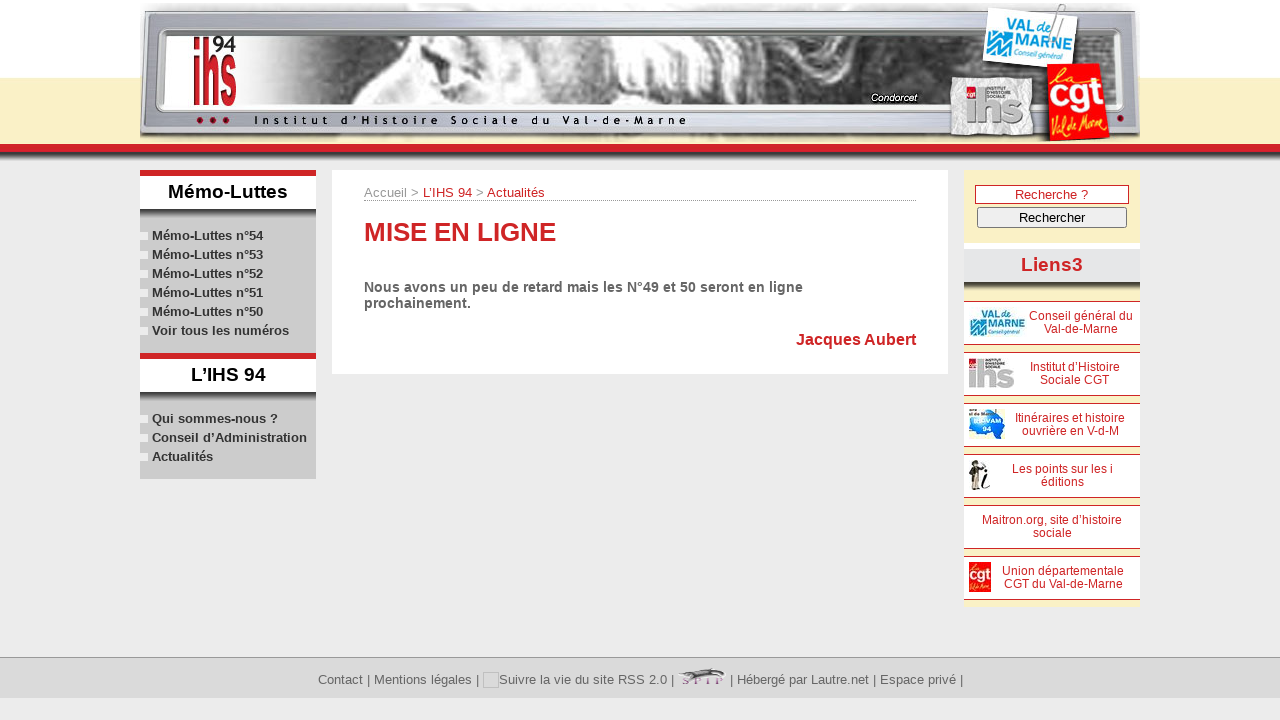

--- FILE ---
content_type: text/html; charset=utf-8
request_url: http://www.ihs94.org/spip.php?article62
body_size: 2524
content:
 


<!DOCTYPE html PUBLIC "-//W3C//DTD XHTML 1.0 Transitional//EN" "http://www.w3.org/TR/xhtml1/DTD/xhtml1-transitional.dtd">
<html xmlns="http://www.w3.org/1999/xhtml">
<head>
<meta http-equiv="Content-Type" content="text/html; charset=utf-8" />
<title>Institut d&#8217;Histoire Sociale du Val-de-Marne ::  Mise en ligne</title>
<link rel="shortcut icon" href="squelettes/favicon.ico"  />
<link rel="stylesheet" type="text/css" 	media="screen" title="style" href="squelettes/ihs94.css" />
<style type="text/css" title="currentStyle" media="screen">
		@import url('squelettes/ihs94.css');
</style>




<script src="prive/javascript/jquery.js" type="text/javascript"></script>

<script src="prive/javascript/jquery.form.js" type="text/javascript"></script>

<script src="prive/javascript/jquery.autosave.js" type="text/javascript"></script>

<script src="prive/javascript/jquery.placeholder-label.js" type="text/javascript"></script>

<script src="prive/javascript/ajaxCallback.js" type="text/javascript"></script>

<script src="prive/javascript/jquery.cookie.js" type="text/javascript"></script>
<!-- f_insert_head -->
	<script src="plugins/auto/mediabox/javascript/jquery.colorbox.js?1363111216" type="text/javascript"></script>
	<script src="plugins/auto/mediabox/javascript/spip.mediabox.js?1342555248" type="text/javascript"></script><!--[if lt IE 7]>
	<script src='plugins-dist/msie_compat/javascript/jquery.ifixpng.js'></script>
	<script type='text/javascript'>//<![CDATA[
		jQuery.ifixpng('rien.gif');		
		function fixie() {
			jQuery('img').ifixpng();
		}
		$(document).ready(function() { fixie(); });
		onAjaxLoad(fixie);	
	//]]></script>
<![endif]-->
<script type='text/javascript' src='plugins-dist/porte_plume/javascript/jquery.markitup_pour_spip.js'></script>
<script type='text/javascript' src='plugins-dist/porte_plume/javascript/jquery.previsu_spip.js'></script>
<script type='text/javascript' src='spip.php?page=porte_plume_start.js&amp;lang=fr'></script>

<!-- Debut CS -->
<link rel="stylesheet" href="local/couteau-suisse/header.css" type="text/css" media="all" />
<!-- Fin CS -->


<!-- Debut CS -->
<script src="plugins/auto/couteau_suisse/v1.9.0/outils/jquery.scrollto.js" type="text/javascript"></script>
<script src="plugins/auto/couteau_suisse/v1.9.0/outils/jquery.localscroll.js" type="text/javascript"></script>
<script src="local/couteau-suisse/header.js" type="text/javascript"></script>
<!-- Fin CS -->

<?php header("X-Spip-Filtre: compacte_head"); ?>
</head>

<body class="thrColHybHdr">

    <div id="container">

<div id="header">
			<h1>
				<a href="spip.php?page=sommaire" title="retour &agrave; l'accueil">
					<img src="IMG/ihs94/bandeau_4.jpg" alt="accueil" width="1000" height="139" border="0" title="Retour &agrave; l'accueil" lang="fr" xml:lang="fr" />
				</a>
			</h1>
		<!-- fin de #header -->
		</div><div id="sidebar1">
        <!--<h3>Contenu de sidebar1</h3>-->
        
        <ul>
			
            <div class="sidebar1_0">
            <li class="sidebar1_a"><a class="sidebar1_aa" href="spip.php?rubrique1">Mémo-Luttes</a>
			
            	<li class="sidebar1_b"><a href="spip.php?rubrique15">Mémo-Luttes n&#176;54</a></li>
			
            	<li class="sidebar1_b"><a href="spip.php?rubrique14">Mémo-Luttes n&#176;53</a></li>
			
            	<li class="sidebar1_b"><a href="spip.php?rubrique13">Mémo-Luttes n&#176;52</a></li>
			
            	<li class="sidebar1_b"><a href="spip.php?rubrique12">Mémo-Luttes n&#176;51</a></li>
			
            	<li class="sidebar1_b"><a href="spip.php?rubrique11">Mémo-Luttes n&#176;50</a></li>
			
			</li>
 			</BOUCLE_rubriquage-2b>      
            	<li class="sidebar1_b"><a href="spip.php?rubrique1">Voir tous les numéros</a></li>
			</B_rubriquage-2b>      
           </div>
            
			      

			
			
			
				<div class="sidebar1_0">
				<li class="sidebar1_a"><a class="sidebar1_aa" href="spip.php?rubrique2">L&#8217;IHS 94</a>
				
				<li class="sidebar1_b"><a href="spip.php?article10">Qui sommes-nous&nbsp;?</a></li>
				
				
				
				<li class="sidebar1_b"><a href="spip.php?rubrique4">Conseil d&#8217;Administration</a></li>
				
				<li class="sidebar1_b"><a href="spip.php?rubrique6">Actualités</a></li>
				
				</li>
				</div>
			     
			
			      
		</ul>
                
      <!-- fin de #sidebar1 --></div><div id="sidebar2">
 


<div class="formulaire_spip formulaire_recherche" id="formulaire_recherche">
<form action="spip.php?page=recherche" method="get"><div>
	<input name="page" value="recherche" type="hidden"
/>
	

	<input 	type="text" id="formulaire_recherche" class="menu_rech_input" name="recherche" value="Recherche ?" accesskey="4"
			onfocus='if (this.value == "Recherche ?") { this.value = ""; }' onblur='if (this.value == "") { this.value = "Recherche ?"; }' />
	<input type="submit" class="submit" value="Rechercher" title="Rechercher" />

	
	</div></form>
</div>

		
	

		

 <ul>
			<li class="sidebar2_a">Liens3


		
				<li class="sidebar2_c">
                    	<a href="http://www.cg94.fr" class="sidebar3">
						<span><img class="spip_logos" alt="" src="IMG/siteon2.jpg?1263884361" width="58" height="30" /></span>Conseil général du Val-de-Marne</a>
                </li>			
		
				<li class="sidebar2_c">
                    	<a href="http://www.ihs.cgt.fr/" class="sidebar3">
						<span><img class="spip_logos" alt="" src="IMG/siteon1.jpg?1263884374" width="45" height="30" /></span>Institut d&#8217;Histoire Sociale CGT</a>
                </li>			
		
				<li class="sidebar2_c">
                    	<a href="http://ihovam.free.fr/" class="sidebar3">
						<span><img class="spip_logos" alt="" src="IMG/siteon6.jpg?1263885106" width="36" height="30" /></span>Itinéraires et histoire ouvrière en V-d-M</a>
                </li>			
		
				<li class="sidebar2_c">
                    	<a href="http://www.i-editions.com/" class="sidebar3">
						<span><img class="spip_logos" alt="" src="IMG/siteon5.jpg?1263884318" width="21" height="30" /></span>Les points sur les i éditions</a>
                </li>			
		
				<li class="sidebar2_c">
                    	<a href="http://biosoc.univ-paris1.fr/" class="sidebar3">
						Maitron.org, site d’histoire sociale</a>
                </li>			
		
				<li class="sidebar2_c">
                    	<a href="http://www.cgt94.fr" class="sidebar3">
						<span><img class="spip_logos" alt="" src="IMG/siteon3.jpg?1263884346" width="22" height="30" /></span>Union départementale CGT du Val-de-Marne</a>
                </li>			
		
			
			</li>
		</ul>
		

	

      <!-- fin de #sidebar2 --></div>
      <div id="mainContent">
		<div id="nbarre">                 
			<a href="spip.php?page=sommaire" class="nv1">Accueil</a> &gt; 
            
                <a href="spip.php?rubrique2" class="nv2">L&#8217;IHS 94</a> &gt; 
            
                    
                <a href="spip.php?rubrique6" class="nv2">Actualités</a>
            
        </div>
	  
      
        <div id="logo-article"></div>
		
		<div id="surtitre" class=""></div>
		<h1 class=""> Mise en ligne</h1>
		<div id="soustitre" class=""></div>
		<div id="chapo" class=""><p>Nous avons un peu de retard mais les N&#176;49 et 50 seront en ligne prochainement.</p></div>
		<div id="texte" class=""></div>
		
		
                     <a id="auteur" href="spip.php?auteur2">
      Jacques Aubert                </a>

        
        
        
        
			
		</div>
		</div>
		
        
    <!-- fin de #container --></div>
 <br class="clearfloat" />

<div id="footer">
	<div>
        <a class="footer2" href="spip.php?page=contact">Contact</a> | 
        <a class="footer2" href="spip.php?article5">
			Mentions l&eacute;gales
		</a> | 
		<a class="footer2" hhref="spip.php?page=backend" rel="alternate" title="Syndiquer tout le site"><img src="" alt="Suivre la vie du site" width="16" height="16" />
		RSS&nbsp;2.0
		</a> |
        <a class="footer" href="http://www.spip.net/" title="Site réalisé avec SPIP"><img src="spip.png" alt="SPIP" width="48" height="16" />
		</a> | 
        <a class="footer2" href="http://www.lautre.net">
			H&eacute;berg&eacute; par Lautre.net
		</a> |
		<a class="footer2" href="ecrire/">
		Espace privé
		</a> |
		
	<a 
		
		
		
	</div>
      <!-- fin de #footer -->
</div>        
   </body>
</html>



--- FILE ---
content_type: text/css
request_url: http://www.ihs94.org/squelettes/ihs94.css
body_size: 5586
content:
@charset "utf-8";
/* CSS Document */

    body  {
    	font: 100% Arial, Helvetica, sans-serif;
    	margin: 0; /* il est conseillé de mettre à zéro la marge et le remplissage de l'élément body, pour tenir compte des différentes valeurs par défaut des navigateurs */
    	padding: 0;
    	text-align: center; /* ce paramétrage centre le conteneur dans les navigateurs IE 5.x. Le texte est ensuite aligné à gauche (valeur par défaut) dans le sélecteur #container */
    	color: #000000;
		background:url('../IMG/ihs94/fond-body2.png') #ececec repeat-x;
		
    }
    
    /* Conseils pour cette mise en page hybride 
    1. La dimension de base (indiquée en ems) des colonnes latérales est basée sur la taille de police par défaut de l'utilisateur. Il est donc important de veiller à ce que les graphismes d'arrière-plan des colonnes en tiennent compte. Avec un codage correct, l'accessibilité est meilleure pour les utilisateurs ayant besoin de polices de grande taille, puisque la largeur des colonnes reste proportionnelle. Si ce choix est incompatible avec la mise en page voulue, il suffit d'indiquer la largeur en pixels et de modifier en conséquence la taille des marges du div #mainContent.
    2. La taille des colonnes latérales de cette disposition étant basée sur la taille à 100 % du texte dans l'élément body, si vous diminuez globalement la taille du texte en utilisant la propriété font-size: 80% pour l'élément body ou l'élément #container, n'oubliez pas que la largeur des colonnes sera proportionnellement réduite. Pour compenser cette réduction, il est conseillé d'augmenter leur largeur, ainsi que la taille des marges latérales de l'élément div #mainContent.
    3. Si la taille de police est modifiée individuellement dans chaque élément div au lieu d'une modification globale (par ex. : la taille de police de #sidebar1 est réduite à 70 % et celle de #mainContent à 85 %), ce choix modifiera proportionnellement la taille globale de chaque élément div. Il est conseillé de modifier la taille de police en fonction de la taille de police finale.
    4. L'élément div #container n'est pas nécessaire pour cette disposition avec la largeur 100&nbsp;%. Toutefois, vous pouvez l'utiliser pour créer de fausses colonnes ou limiter la largeur de la mise en page.
    5. Il n'est pas nécessaire de définir une largeur de 100&nbsp;% pour l'élément div #container puisque, par définition, un élément div utilise 100&nbsp;% de l'espace disponible. Toutefois, sa présence ici permet si nécessaire de réduire plus aisément la taille du conteneur global (en laissant un peu de marge de part et d'autre).
    */
    .thrColHybHdr #container { 
    	width: 1000px;
		margin-left:auto;
		margin-right:auto;
    	/*margin: 0 auto;  les marges automatiques (et dotées d'une largeur positive) centrent la page si nécessaire */
    	text-align: left; /* ce paramétrage annule le paramètre text-align: center de l'élément body. */
		
    }  
    .thrColHybHdr #header { 
    	/*background: #DDDDDD;*/
		height:145px; 
		text-align:center;
    	/*padding: 0 10px;*/  /* ce remplissage correspond à l'alignement à gauche des éléments des div qui apparaissent en dessous. Si, au lieu de texte, c'est une image qui est insérée dans l'élément #header, il est conseillé de supprimer le remplissage. */
		/*background:url('../IMG/ihs94/bandeau2.png') no-repeat center;*/
    } 
    .thrColHybHdr #header h1 {
    	margin: 0; /* la mise à zéro de la marge du dernier élément du div #header permet d'éviter une disparition de la marge (espace inexplicable entre les éléments div). Si l'élément div est entouré d'une bordure, cette précaution n'est pas nécessaire, car la bordure évite également la disparition de la marge */
    	padding: 3px 0; /* l'utilisation de remplissage, au lieu d'une marge, permet d'éloigner l'élément des bords de l'élément div */
		text-align:center;
		margin:0 auto;
    }
    .thrColHybHdr #header h1 a, .thrColHybHdr #header h1 a img {
    	margin: 0; border:0;
    }
    
    /* Conseils pour sidebar1 :
    1. si vous définissez une valeur de taille de police pour cet élément div, la largeur totale de ce dernier sera ajustée en conséquence.
    2. Comme nous travaillons en ems, il est préférable de ne pas utiliser de remplissage pour l'encadré même. Pour les navigateurs conformes aux standards, il sera ajouté à la largeur, créant ainsi une largeur réelle inconnue. 
    3. Pour créer un espace entre le côté de l'élément div et les éléments qu'il contient, attribuez une marge gauche et une marge droite à ces éléments, comme dans la règle ".thrColHybHdr #sidebar1 p".
    */
    .thrColHybHdr #sidebar1 {
    	float: left; 
    	width: 11em; /* cet élément est flottant, il faut donc lui attribuer une largeur */
    	background: #CCCCCC;/* la couleur de l'arrière-plan est affichée sur la largeur du contenu de la colonne, mais pas au-delà */
    	padding: 0px 0; /* le remplissage en haut et en bas crée un espace visuel à l'intérieur de cet élément div */
		margin:25px 0;
    }
	
	ul {
	margin:0;
	padding:0;
	}
	.sidebar1_0{
	margin-bottom:15px;}
	li.sidebar1_a {
	list-style-type:none;
	background:url('../IMG/ihs94/ombre3.png') white repeat-x bottom;
	border-top:6px solid #cf2526;
	text-align:center;
	color: #333 ;
	font-size: 1.2em;
	font-weight:bold;
	padding:5px 5px 15px 5px;
	margin-bottom:10px;
	display:block;
	list-style-type:none;
	}
	a.sidebar1_aa {
	text-decoration:none;
	color:black;
	}
	a.sidebar1_aa:hover {
	color:#cf2526;
	}
	li.sidebar1_b {
	padding-left:12px;
	color:#000000;
	list-style-type:none;
	background:url('../IMG/ihs94/li_a2.png') no-repeat center left;
	margin-left:0px;
	font-size:0.8em;
	font-weight:bold;
	margin-top:4px;
	}
	li.sidebar1_b:hover {
	background:url('../IMG/ihs94/li_a1.png') no-repeat center left;}
	
	
	li.sidebar1_b a {
	color:#333;
	text-decoration:none;
	}
	li.sidebar1_b a:hover {
	color:#cf2526;
	}
	
	
	li.sidebar2_a {
	list-style-type:none;
	background:url('../IMG/ihs94/ombre4.png')  #e6e7e8 repeat-x bottom;
	border-top:6px solid #fff;
	text-align:center;
	color:#cf2526;
	font-size: 1.2em;
	font-weight:bold;
	padding:5px 5px 15px 5px;
	margin-bottom:10px;
	}
	li.sidebar2_b, li.sidebar2_c {
	padding:5px 2px;
	margin:7px 0px;
	border-bottom:1px solid #cf2526;
	border-top:1px solid #cf2526;
	list-style-type:none;
	background:#FFFFFF;
	font-size:0.9em;
	}
	li.sidebar2_b a {
	text-decoration:none;
	}
	li.sidebar2_c {
	text-align:center; padding:5px;
	}
	a.sidebar3 {
	text-decoration:none; color:#cf2526; font-size:0.8em;
	}
	a.sidebar3  img{
	text-decoration:none; border:0; margin:0; float:left;
	}
	
	li.sidebar2_b:hover, li.sidebar2_c:hover {
	background:#ececec;
	}
	
	
    .thrColHybHdr #sidebar2 {
    	float: right; 
    	width: 11em; /* cet élément est flottant, il faut donc lui attribuer une largeur */
    	background: #faf1c6; /* la couleur de l'arrière-plan est affichée sur la largeur du contenu de la colonne, mais pas au-delà */
    	padding: 0px 0; /* le remplissage en haut et en bas crée un espace visuel à l'intérieur de cet élément div */
		margin:25px 0;
		
    }
    .thrColHybHdr #sidebar1 h3, .thrColHybHdr #sidebar1 p, .thrColHybHdr #sidebar2 p, .thrColHybHdr #sidebar2 h3 {
    	margin-left: 10px; /* il est conseillé d'attribuer des valeurs pour les marges gauche et droite de chaque élément qui sera placé dans les colonnes latérales */
    	margin-right: 10px;
    }
    
    /* Conseils pour mainContent :
    1. Si vous attribuez à cet élément div #mainContent une valeur de police différente de celle utilisée pour l'élément div #sidebar1, les marges de l'élément div #mainContent seront basées sur la taille de sa police, et la largeur de l'élément div #sidebar1 sera basée sur la taille de sa police. Il peut être utile de modifier les valeurs de ces éléments div.
    2. L'espace compris entre les éléments mainContent et sidebar1 est créé avec la marge gauche de l'élément div mainContent.  Quelle que soit la taille du contenu dans l'élément div sidebar1, l'espace des colonnes reste préservé. Vous pouvez supprimer cette marge gauche si vous souhaitez que le texte de l'élément div #mainContent remplisse l'espace de l'élément #sidebar1 lorsque le contenu de ce dernier se termine.
    3. Pour éviter une perte de l'élément flottant, il peut être nécessaire de faire des tests pour déterminer la taille maximale approximative de l'image ou de l'élément, car cette disposition est basée sur une combinaison de la taille de police par défaut de l'utilisateur et des valeurs que vous définissez. Toutefois, si la taille de police d'un utilisateur est inférieure à la taille normale, l'espace disponible dans le div #mainContent sera moins important que celui que vous verrez lors de vos tests.
    4. Dans le commentaire conditionnel pour Internet Explorer ci-dessous, la propriété zoom permet de donner à l'élément mainContent l'attribut "hasLayout." Cela évite l'apparition de plusieurs bogues spécifiques d'Internet Explorer.
    */
    .thrColHybHdr #mainContent {
		background:#FFFFFF;
		
     	margin: 25px 12em 0 12em; /* la marge droite peut être indiquée en ems ou en pixels. Elle crée l'espace dans la partie inférieure du côté droit de la page. */ 
    	padding: 0 2em 25px 2em; /* ce remplissage permet de créer un espace vide à l'intérieur du cadre. */
		-moz-border-radius:0.7em;
    } 
    .thrColHybHdr #footer { 
    	padding: 0 10px; /* ce remplissage correspond à l'alignement à gauche des éléments des div qui apparaissent au-dessus. */
    	border-top:1px solid #999;
		margin-top:25px;
		text-align: center;
		background-color:#dadada;
    } 
    .thrColHybHdr #footer div {
		width:100%;
    	margin: 0 auto; /* la mise à zéro de la marge du premier élément du pied de page permet d'éviter une possible disparition de la marge (espace entre les éléments div) */
    	padding: 10px 0; /* l'utilisation d'un remplissage pour cet élément crée un espace, tout comme une marge l'aurait fait, mais en évitant le risque de disparition de la marge */
		color:#666;
		font-size:0.8em;
    }
    a.footer {
		color:white; text-decoration:none; 
	}
    a.footer:hover {
		color:black; text-decoration:underline;
	}
    a.footer2 {
		color:#666; text-decoration:none; 
	}
    a.footer2:hover {
		color:black; text-decoration:underline;
	}
    /* Diverses classes à réutiliser */
    .fltrt { /* cette classe permet de rendre flottant le côté droit d'un élément dans la page. L'élément flottant doit précéder l'élément à côté duquel il doit se trouver dans la page. */
    	float: right;
    	margin-left: 8px;
    }
    .fltlft { /* cette classe permet de rendre flottant le côté gauche d'un élément dans la page */
    	float: left;
    	margin-right: 8px;
    }
    .clearfloat { /* cette classe doit être placée pour un élément div ou break et doit être l'élément final avant la balise de fin d'un conteneur qui doit contenir entièrement un élément flottant */
    	clear:both;
        height:0;
        font-size: 1px;
        line-height: 0px;
    }
	
	
/* CALENDRIER */
	.evet-1 {
	color:#cf2526;
	text-transform:uppercase;
	font-weight:bold;
	margin:0 0 5px 0
	}
	.evet-2 {
	color:#000;
	font-weight:bold;
	font-size:0.9em;
	margin:0 0 2px 0;
	}
	.evet-3 {
	color:#333;
	font-size:0.8em;
	margin:0 0 0 0;
	font-style:italic;
	}
	
/* ARTICLE */
#surtitre { color:#000; font-size:1.2em; text-transform:uppercase; 
}
#soustitre { color: #999;font-size:1.2em;
}
h1 { color: #cf2526; font-size:1.6em; text-transform:uppercase;
 }
h2 { color: #cf2526; border-bottom: 1px solid #cf2526; font-size:1.2em; font-style:italic;font-weight:bold;
}

p {text-align:justify;}	

#texte p { margin-bottom:10px; text-indent: 2em; font-size:0.9em; }

a#auteur {
	font-weight:bold;
	display:block;
	font-size:1em;
	color: #CF2526;
	text-decoration:none;
	text-align:right;
	}

a#auteur:hover {
	color: #999;
	}
a.auteurs { color: #cf2526; font-size:1em; text-transform:uppercase; text-decoration:none;	}

a.auteurs:hover { color: #999; text-decoration:underline; }
	
a.nv1 {color:#999; text-decoration:none; }
a.nv2 {color:#cf2526; text-decoration:none; }
a.nv1:hover, a.nv2:hover {color:#333; text-decoration:underline; }


#nbarre {
border-bottom:1px dotted #999; color:#999; font-size: 0.8em;
margin-bottom:1em; 
display:block;
}

#chapo  { margin-right:7em; margin-top: 2em;
margin-bottom:20px; 
}
#chapo  p {text-align: left;/*font-style:italic;*/font-weight:bold;color: #666; font-size:0.9em; }


h3.spip {
color:#cf2526;	
padding-right:25%;
border-bottom:2px solid #cf2526;
}

#ps {
padding:15px 15px;
font-size:0.8em;
margin-top:40px;
color:#666;
background-color:#faf1c6;
}

#notes1 {
margin:20px 15px 0 15px;
width:25%;
font-size:0.8em;
color:#666;
border-bottom:1px dotted #666;
font-weight:bold;
}
#notes2 {
margin:0px 15px 0 15px;
font-size:0.8em;
color:#666;
font-size:0.8em;
font-style:italic;

}

.spip_note {
text-decoration:none;
color:#cf2526;
}


.spip_documents_right {
margin: 40px 0px 40px 40px;
}
.spip_documents_right img, .spip_documents_left img, .spip_documents_center img {
border:1px solid #666;
}
.spip_documents_left {
margin: 40px 40px 40px 0px;
}
.spip_documents_center {
display:block;
text-align:center;
}

.spip_doc_titre {
margin:0 auto;
text-align:center;
font-size:0.8em;
padding: 3px;
background-color:#faf1c6;
width:100%;
}

.spip_doc_descriptif {
margin:0 auto;
color:#999;
text-align:center;
font-size:0.7em;
}

#documents {margin-top:40px;margin-left:15px;}
#artdoc-intro { width:30%;text-transform:uppercase;font-size:0.9em;color:#cf2526;clear:right;margin-bottom:7px;border-bottom:1px dashed #cf2526;}
.artdoc-pak {clear:left;}
.artdoc-logo {float:left; margin:0 25px 25px 0;}
.artdoc-logo a {border:0}
.artdoc-logo a img {border:3px solid white;}
.artdoc-logo a img:hover {border:3px solid #999;}
.artdoc-titre {
font-weight:bold; color:#333;}
.artdoc-desc {color:#666;font-size:0.7em;}
.artdoc-desc p {margin:0;padding:0;}
.artdoc-info {color:#999;font-size:0.7em;font-style:italic;}

.spip_out {
	font-weight:bold; border-bottom:1px dashed #cf2526; color:black;text-decoration:none;}
.spip_out:hover {
	 border-bottom:0px dashed #cf2526; color:#cf2526;}

#logo-article {
	float:right; margin:0 0 25px 25px;
}
#logo-article img {
	border:1px solid #999;
}


.sommaire_ancre {
 display:none;
}


#outil_sommaire { float:right; margin-bottom:20px; margin-left: 30px; padding:12px; border:1px solid #999;}
.cs_sommaire_titre_avec_fond { color: #cf2526; text-align:center; border-bottom:1px dashed #cf2526; font-weight:bold; margin-bottom:10px;}
.cs_sommaire_inner ul { padding:0; margin-top: 10px; }
.cs_sommaire_inner ul li { color: #333; text-align:left; padding:0; margin:0 0 0 13px; list-style-type }
.cs_sommaire_inner ul li 	a { color: #333; text-align:left; padding:0; margin:0; font-size:0.8em; text-decoration:none; }
.cs_sommaire_inner ul li 	a:hover { color: #999; }

a.spip_mail { border-bottom:1px dashed #cf2526; text-decoration:none; color: #333; }
a.spip_mail:hover { border-bottom:1px dashed #000; }



/*  LOGO AUTEUR  */
#logo-auteur {
	float:right; 
}	 
	 
	 
/* SOMMAIRE + PLAN  */

a.somm-rub {
	color:#333; text-decoration:none; display:block; font-size:0.7em; border-bottom:1px solid #999; border-left:1px solid #999; margin-top:25px; text-transform:uppercase;padding:4px; background-color:#faf1c6;}
a.somm-rub:hover {
	color:#cf2526;}
h1.somm-titre {
	margin-bottom:10px;margin-top:10px;}
h1.somm-titre a {
	color:#cf2526; text-decoration:none; display:block; font-size:1em; font-weight:bold; text-transform:none;}
h1.somm-titre a:hover {
	color:#333; text-decoration:underline;}
a.somm-auteur {
	color:#cf2526; text-decoration:none; font-size:0.8em; font-weight:bold; margin-left:10px;}
a.somm-auteur span {
	color:#999; text-decoration:none; font-weight:normal;}
a.somm-auteur:hover {
	color:#000;}
.somm-date {
	color:#999;font-size:0.7em; font-style:italic;}
a.somm-intro, .somm-intro2	{
	margin-top:5px; padding:10px;	color:#000; text-decoration:none; display:block; font-size:0.8em;} 
a.somm-intro:hover	{
	background-color:#faf1c6;} 
.somm-intro2	{
	color:#666; background-color:#fafafa; border:5px solid #faf1c6; padding:20px} 	

a.black  {
	color:black; text-decoration:none; }
a.black:hover  {
	color:#cf2526; text-decoration:underline; }

.rub-total {
		border-bottom:1px solid #999; border-left:1px solid #999; padding-left:5px; color: #333; font-size:0.7em; margin:40px 0 10px 0; width: 50%;
	}
.rub-total-0 {
		border-top:2px dotted #333; margin:30px 0 0 0; width: 100%; height:2px;
	}
.rub-total-1, #rub-total-1 {
	border-bottom:2px dotted #999; border-left:0px dotted #333; color: #333; font-size:1.2em; margin:0px 0 10px 0;  padding:5px 0 2px 0px; }

.intro-image {
	margin: 0 10px 10px 0;
}
.intro-image img, .spip_logos {
	border:1px solid #999;
}
.spip_logos {
	margin: 0 10px 10px 0;
}
#rub-logo  {
	 float: left; margin: 0 20px 20px 0;
}


#mlsommaire1 { margin-bottom:2em; }
a.mlsommaire2 { color:black; font-size:0.8em; text-decoration:none; margin-left:25px; display:block; }
a.mlsommaire2 :hover { color:#999; text-decoration:underline; }
a.mlsommaire3 { color:black; font-size:0.8em; text-decoration:none; margin-left:25px; display:block; }

.spip_in { text-decoration:none; border-bottom: 1px dashed #cf2526; color: inherit; }



	
/* CONTACT */

li.saisie_civilite, li.saisie_prenom, li.saisie_nom, li.saisie_organisation, li.saisie_code_postal, li.saisie_adresse, li.saisie_ville, li.saisie_etat, li.saisie_telephone, li.saisie_mail, li.saisie_sujet, li.saisie_texte {
	list-style-type:none; margin-left:15px;margin-top:10px;}	 
	 
li.saisie_prenom input,  li.saisie_nom input,  li.saisie_organisation input,  li.saisie_code_postal input,  li.saisie_adresse input,  li.saisie_ville input,  li.saisie_etat input,  li.saisie_telephone input,  li.saisie_mail input,  li.saisie_sujet input,  li.saisie_texte input {
	display:block;}	 
li.saisie_civilite input {display:inline;}	 
 
/* PAGINATION */

.pagination {
	margin-top:10px;}
a.lien_pagination {
	color:#666; font-size:0.7em;
}
a.lien_pagination:hover {
	color:#cf2526; font-size:0.7em; text-decoration:none;
}
strong.on {
	color:#cf2526; font-size:0.7em;}
span.separateur {
	color:#999; font-size:0.7em;
} 
 
 
/* RECHERCHE */

.formulaire_recherche {
	margin: 15px 0px; text-align:center; display:block;
}
.menu_rech_input {
	width:84%; font-size:0.8em; border:1px solid #cf2526; background-color: white; color:#cf2526; text-align:center; 
}
input.submit {
	width:85%; margin-top:3px;
} 
a.top {border:0; text-decoration:none; float:right;}
a.top img {border:0; text-decoration:none;}
 
 
 
 
/*  DIVERS  */
.cs_visiteurs {
	color:#666; font-size:0.7em;}

	
	
 --> 
    </style>
	
	<!--[if IE]>
    <style type="text/css"> 
    /* placer les corrections pour toutes les version d'IE dans ce commentaire conditionnel */
    .thrColHybHdr #sidebar1, .thrColHybHdr #sidebar2 { padding-top: 30px; }
    .thrColHybHdr #mainContent { zoom: 1; padding-top: 15px; }
    /* la propriété propriétaire zoom ci-dessus transmet à IE l'attribut hasLayout nécessaire pour éviter plusieurs bogues */
    </style>
    <![endif]-->
	
	

--- FILE ---
content_type: application/javascript
request_url: http://www.ihs94.org/local/couteau-suisse/header.js
body_size: 1103
content:
var cs_prive=window.location.pathname.match(/\/ecrire\/$/)!=null;
jQuery.fn.cs_todo=function(){return this.not('.cs_done').addClass('cs_done');};
var sommaire_sel = 'div.cs_sommaire_titre_avec_fond, div.cs_sommaire_titre_sans_fond';

// compatibilite Ajax : ajouter "this" a "jQuery" pour mieux localiser les actions 
// et tagger avec cs_done pour eviter de binder plrs fois le meme bloc
function cs_sommaire_init() {
	jQuery(sommaire_sel, this)
		.cs_todo()
		.click( function(){
			jQuery(this).toggleClass('cs_sommaire_replie')
				.next().toggleClass('cs_sommaire_invisible')
			// annulation du clic
			return false;
		});
}

// Sauve l'etat du 1er sommaire de la page dans un cookie si on quitte la page, et le remet quand on revient
// pour SPIP < 2.0, il faut le plugin jquery.cookie.js
function cs_sommaire_cookie() {
	if(typeof jQuery.cookie!='function') return;
	var replie = jQuery.cookie('cs_sommaire');
	jQuery.cookie('cs_sommaire', null);
	if (Number(replie))
		jQuery(sommaire_sel).eq(0).addClass('cs_sommaire_replie')
			.next().toggleClass('cs_sommaire_invisible');
	jQuery(window).bind('unload', function() {
		jQuery.cookie('cs_sommaire',
			Number(jQuery(sommaire_sel).eq(0).is('.cs_sommaire_replie'))
		);
	});
}

function lancerlien(a,b){ return 'ma'+'ilto'+':'+a.replace(new RegExp(b,'g'),'@'); }
 function soft_scroller_init() { if(typeof jQuery.localScroll=="function")
	jQuery.localScroll({hash: true, onAfter:function(anchor,settings){jQuery(anchor).focus();}});
}
var cs_init = function() {
	cs_sommaire_init.apply(this);
	jQuery('span.mcrypt', this).attr('class','cryptOK').html('&#6'+'4;');
	jQuery("a["+cs_sel_jQuery+"title*='..']", this).each(function () {
		this.title = this.title.replace(/\.\..t\.\./g,'[@]');
	});
	 soft_scroller_init.apply(this);
}
if(typeof onAjaxLoad=='function') onAjaxLoad(cs_init);
if(window.jQuery) {
var cs_sel_jQuery=typeof jQuery(document).selector=='undefined'?'@':'';
var cs_CookiePlugin="prive/javascript/jquery.cookie.js";
jQuery(document).ready(function(){
	if(jQuery("div.cs_sommaire").length) {
		// s'il y a un sommaire, on cache la navigation haute sur les pages
		jQuery("div.decoupe_haut").css("display", "none");
		// utilisation des cookies pour conserver l'etat du sommaire si on quitte la page
		if(cs_CookiePlugin) jQuery.getScript(cs_CookiePlugin, cs_sommaire_cookie);
	}
	cs_init.apply(document);
});
}

--- FILE ---
content_type: application/javascript
request_url: http://www.ihs94.org/plugins/auto/mediabox/javascript/jquery.colorbox.js?1363111216
body_size: 8693
content:
// ColorBox v1.3.20.1 - jQuery lightbox plugin
// (c) 2011 Jack Moore - jacklmoore.com
// License: http://www.opensource.org/licenses/mit-license.php
// + minWidth&minHeight support
// + colorbox_class support
(function ($, document, window) {
	var
	// Default settings object.
	// See http://jacklmoore.com/colorbox for details.
	defaults = {
		transition: "elastic",
		speed: 300,
		width: false,
		initialWidth: "600",
		innerWidth: false,
		maxWidth: false,
		minWidth:false,
		height: false,
		initialHeight: "450",
		innerHeight: false,
		maxHeight: false,
		minHeight:false,
		scalePhotos: true,
		scrolling: true,
		inline: false,
		html: false,
		iframe: false,
		fastIframe: true,
		photo: false,
		href: false,
		title: false,
		rel: false,
		opacity: 0.9,
		preloading: true,

		current: "image {current} of {total}",
		previous: "previous",
		next: "next",
		close: "close",
		xhrError: "This content failed to load.",
		imgError: "This image failed to load.",

		open: false,
		returnFocus: true,
		reposition: true,
		loop: true,
		slideshow: false,
		slideshowAuto: true,
		slideshowSpeed: 2500,
		slideshowStart: "start slideshow",
		slideshowStop: "stop slideshow",
		onOpen: false,
		onLoad: false,
		onComplete: false,
		onCleanup: false,
		onClosed: false,
		overlayClose: true,
		escKey: true,
		arrowKey: true,
		top: false,
		bottom: false,
		left: false,
		right: false,
		fixed: false,
		data: undefined
	},
	
	// Abstracting the HTML and event identifiers for easy rebranding
	colorbox = 'colorbox',
	colorbox_class = 'box_mediabox box_modalbox',
	prefix = 'cbox',
	boxElement = prefix + 'Element',
	
	// Events
	event_open = prefix + '_open',
	event_load = prefix + '_load',
	event_complete = prefix + '_complete',
	event_cleanup = prefix + '_cleanup',
	event_closed = prefix + '_closed',
	event_purge = prefix + '_purge',
	
	// Special Handling for IE
	isIE = !$.support.opacity && !$.support.style, // IE7 & IE8
	isIE6 = isIE && !window.XMLHttpRequest, // IE6
	event_ie6 = prefix + '_IE6',

	// Cached jQuery Object Variables
	$overlay,
	$box,
	$wrap,
	$content,
	$topBorder,
	$leftBorder,
	$rightBorder,
	$bottomBorder,
	$related,
	$window,
	$loaded,
	$loadingBay,
	$loadingOverlay,
	$title,
	$current,
	$slideshow,
	$next,
	$prev,
	$close,
	$groupControls,
	
	// Variables for cached values or use across multiple functions
	settings,
	interfaceHeight,
	interfaceWidth,
	loadedHeight,
	loadedWidth,
	element,
	index,
	photo,
	open,
	active,
	closing,
	loadingTimer,
	publicMethod,
	div = "div",
	init;

	// ****************
	// HELPER FUNCTIONS
	// ****************
	
	// Convience function for creating new jQuery objects
	function $tag(tag, id, css) {
		var element = document.createElement(tag);

		if (id) {
			element.id = prefix + id;
		}

		if (css) {
			element.style.cssText = css;
		}

		return $(element);
	}

	// Determine the next and previous members in a group.
	function getIndex(increment) {
		var
		max = $related.length,
		newIndex = (index + increment) % max;
		
		return (newIndex < 0) ? max + newIndex : newIndex;
	}

	// Convert '%' and 'px' values to integers
	function setSize(size, dimension) {
		return Math.round((/%/.test(size) ? ((dimension === 'x' ? winWidth() : winHeight()) / 100) : 1) * parseInt(size, 10));
	}
	
	// Checks an href to see if it is a photo.
	// There is a force photo option (photo: true) for hrefs that cannot be matched by this regex.
	function isImage(url) {
		return settings.photo || /\.(gif|png|jp(e|g|eg)|bmp|ico)((#|\?).*)?$/i.test(url);
	}
	
	function winWidth() {
		// $(window).width() is incorrect for some mobile browsers, but
		// window.innerWidth is unsupported in IE8 and lower.
		return window.innerWidth || $window.width();
	}

	function winHeight() {
		return window.innerHeight || $window.height();
	}

	// Assigns function results to their respective properties
	function makeSettings() {
		var i,
			data = $.data(element, colorbox);
		
		if (data == null) {
			settings = $.extend({}, defaults);
			if (console && console.log) {
				console.log('Error: cboxElement missing settings object');
			}
		} else {
			settings = $.extend({}, data);
		}
		
		for (i in settings) {
			if ($.isFunction(settings[i]) && i.slice(0, 2) !== 'on') { // checks to make sure the function isn't one of the callbacks, they will be handled at the appropriate time.
				settings[i] = settings[i].call(element);
			}
		}
		
		settings.rel = settings.rel || element.rel || $(element).data('rel') || 'nofollow';
		settings.href = settings.href || $(element).attr('href');
		settings.title = settings.title || element.title;
		
		if (typeof settings.href === "string") {
			settings.href = $.trim(settings.href);
		}
	}

	function trigger(event, callback) {
		$.event.trigger(event);
		if (callback) {
			callback.call(element);
		}
	}

	// Slideshow functionality
	function slideshow() {
		var
		timeOut,
		className = prefix + "Slideshow_",
		click = "click." + prefix,
		start,
		stop,
		clear;
		
		if (settings.slideshow && $related[1]) {
			start = function () {
				$slideshow
					.text(settings.slideshowStop)
					.unbind(click)
					.bind(event_complete, function () {
						if (settings.loop || $related[index + 1]) {
							timeOut = setTimeout(publicMethod.next, settings.slideshowSpeed);
						}
					})
					.bind(event_load, function () {
						clearTimeout(timeOut);
					})
					.one(click + ' ' + event_cleanup, stop);
				$box.removeClass(className + "off").addClass(className + "on");
				timeOut = setTimeout(publicMethod.next, settings.slideshowSpeed);
			};
			
			stop = function () {
				clearTimeout(timeOut);
				$slideshow
					.text(settings.slideshowStart)
					.unbind([event_complete, event_load, event_cleanup, click].join(' '))
					.one(click, function () {
						publicMethod.next();
						start();
					});
				$box.removeClass(className + "on").addClass(className + "off");
			};
			
			if (settings.slideshowAuto) {
				start();
			} else {
				stop();
			}
		} else {
			$box.removeClass(className + "off " + className + "on");
		}
	}

	function launch(target) {
		if (!closing) {
			
			element = target;
			
			makeSettings();
			
			$related = $(element);
			
			index = 0;
			
			if (settings.rel !== 'nofollow') {
				$related = $('.' + boxElement).filter(function () {
					var data = $.data(this, colorbox),
						relRelated;

					if (data) {
						relRelated =  $(this).data('rel') || data.rel || this.rel;
					}
					
					return (relRelated === settings.rel);
				});
				index = $related.index(element);
				
				// Check direct calls to ColorBox.
				if (index === -1) {
					$related = $related.add(element);
					index = $related.length - 1;
				}
			}
			
			if (!open) {
				open = active = true; // Prevents the page-change action from queuing up if the visitor holds down the left or right keys.
				
				$box.show();
				
				if (settings.returnFocus) {
					$(element).blur().one(event_closed, function () {
						$(this).focus();
					});
				}
				
				// +settings.opacity avoids a problem in IE when using non-zero-prefixed-string-values, like '.5'
				$overlay.css({"opacity": +settings.opacity, "cursor": settings.overlayClose ? "pointer" : "auto"}).show();
				
				// Opens inital empty ColorBox prior to content being loaded.
				settings.w = setSize(settings.initialWidth, 'x');
				settings.h = setSize(settings.initialHeight, 'y');
				publicMethod.position();
				
				if (isIE6) {
					$window.bind('resize.' + event_ie6 + ' scroll.' + event_ie6, function () {
						$overlay.css({width: winWidth(), height: winHeight(), top: $window.scrollTop(), left: $window.scrollLeft()});
					}).trigger('resize.' + event_ie6);
				}
				
				trigger(event_open, settings.onOpen);
				
				$groupControls.add($title).hide();
				
				$close.html(settings.close).show();
			}
			
			publicMethod.load(true);
		}
	}

	// ColorBox's markup needs to be added to the DOM prior to being called
	// so that the browser will go ahead and load the CSS background images.
	function appendHTML() {
		if (!$box && document.body) {
			init = false;

			$window = $(window);
			$box = $tag(div).attr({id: colorbox, 'class': (isIE ? prefix + (isIE6 ? 'IE6' : 'IE') : '')+colorbox_class}).hide();
			$overlay = $tag(div, "Overlay", isIE6 ? 'position:absolute' : '').hide();
			$loadingOverlay = $tag(div, "LoadingOverlay").add($tag(div, "LoadingGraphic"));
			$wrap = $tag(div, "Wrapper");
			$content = $tag(div, "Content").append(
				$loaded = $tag(div, "LoadedContent", 'width:0; height:0; overflow:hidden'),
				$title = $tag(div, "Title"),
				$current = $tag(div, "Current"),
				$next = $tag(div, "Next"),
				$prev = $tag(div, "Previous"),
				$slideshow = $tag(div, "Slideshow").bind(event_open, slideshow),
				$close = $tag(div, "Close")
			);
			
			$wrap.append( // The 3x3 Grid that makes up ColorBox
				$tag(div).append(
					$tag(div, "TopLeft"),
					$topBorder = $tag(div, "TopCenter"),
					$tag(div, "TopRight")
				),
				$tag(div, false, 'clear:left').append(
					$leftBorder = $tag(div, "MiddleLeft"),
					$content,
					$rightBorder = $tag(div, "MiddleRight")
				),
				$tag(div, false, 'clear:left').append(
					$tag(div, "BottomLeft"),
					$bottomBorder = $tag(div, "BottomCenter"),
					$tag(div, "BottomRight")
				)
			).find('div div').css({'float': 'left'});
			
			$loadingBay = $tag(div, false, 'position:absolute; width:9999px; visibility:hidden; display:none');
			
			$groupControls = $next.add($prev).add($current).add($slideshow);

			$(document.body).append($overlay, $box.append($wrap, $loadingBay));
		}
	}

	// Add ColorBox's event bindings
	function addBindings() {
		if ($box) {
			if (!init) {
				init = true;

				// Cache values needed for size calculations
				interfaceHeight = $topBorder.height() + $bottomBorder.height() + $content.outerHeight(true) - $content.height();//Subtraction needed for IE6
				interfaceWidth = $leftBorder.width() + $rightBorder.width() + $content.outerWidth(true) - $content.width();
				loadedHeight = $loaded.outerHeight(true);
				loadedWidth = $loaded.outerWidth(true);
				
				// Setting padding to remove the need to do size conversions during the animation step.
				$box.css({"padding-bottom": interfaceHeight, "padding-right": interfaceWidth});

				// Anonymous functions here keep the public method from being cached, thereby allowing them to be redefined on the fly.
				$next.click(function () {
					publicMethod.next();
				});
				$prev.click(function () {
					publicMethod.prev();
				});
				$close.click(function () {
					publicMethod.close();
				});
				$overlay.click(function () {
					if (settings.overlayClose) {
						publicMethod.close();
					}
				});
				
				// Key Bindings
				$(document).bind('keydown.' + prefix, function (e) {
					var key = e.keyCode;
					if (open && settings.escKey && key === 27) {
						e.preventDefault();
						publicMethod.close();
					}
					if (open && settings.arrowKey && $related[1]) {
						if (key === 37) {
							e.preventDefault();
							$prev.click();
						} else if (key === 39) {
							e.preventDefault();
							$next.click();
						}
					}
				});

				$('.' + boxElement, document).live('click', function (e) {
					// ignore non-left-mouse-clicks and clicks modified with ctrl / command, shift, or alt.
					// See: http://jacklmoore.com/notes/click-events/
					if (!(e.which > 1 || e.shiftKey || e.altKey || e.metaKey)) {
						e.preventDefault();
						launch(this);
					}
				});
			}
			return true;
		}
		return false;
	}

	// Don't do anything if ColorBox already exists.
	if ($.colorbox) {
		return;
	}

	// Append the HTML when the DOM loads
	$(appendHTML);


	// ****************
	// PUBLIC FUNCTIONS
	// Usage format: $.fn.colorbox.close();
	// Usage from within an iframe: parent.$.fn.colorbox.close();
	// ****************
	
	publicMethod = $.fn[colorbox] = $[colorbox] = function (options, callback) {
		var $this = this;
		
		options = options || {};

		appendHTML();

		if (addBindings()) {
			if (!$this[0]) {
				if ($this.selector) { // if a selector was given and it didn't match any elements, go ahead and exit.
					return $this;
				}
				// if no selector was given (ie. $.colorbox()), create a temporary element to work with
				$this = $('<a/>');
				options.open = true; // assume an immediate open
			}
			
			if (callback) {
				options.onComplete = callback;
			}
			
			$this.each(function () {
				$.data(this, colorbox, $.extend({}, $.data(this, colorbox) || defaults, options));
				var eltclass = $(this).attr('class');
				if (eltclass){
					if (eltclass.indexOf("boxWidth-")!==-1) {
						var w = eltclass.match(/boxWidth-([^\s'">]*)/);
						w = w[1].replace(/pc/,'%'); // % not allowed in html attribute ; use 100pc instead of 100%
						$.data(this, colorbox, $.extend($.data(this, colorbox),{width:w}));
					}
					if (eltclass.indexOf("boxHeight-")!==-1) {
						var h = eltclass.match(/boxHeight-([^\s'">]*)/);
						h = h[1].replace(/pc/,'%'); // % not allowed in html attribute ; use 100pc instead of 100%
						$.data(this, colorbox, $.extend($.data(this, colorbox),{height:h}));
					}
					if (eltclass.indexOf("boxIframe")!==-1) {
						$.data(this, colorbox, $.extend($.data(this, colorbox),{iframe:true}));
					}
					if (eltclass.indexOf("boxInline")!==-1) {
						$.data(this, colorbox, $.extend($.data(this, colorbox),{inline:true}));
					}
					if (eltclass.indexOf("boxSlideshow_off")!==-1) {
						$.data(this, colorbox, $.extend($.data(this, colorbox),{slideshow:false}));
					}
				}
			}).addClass(boxElement);
			
			if (($.isFunction(options.open) && options.open.call($this)) || options.open) {
				launch($this[0]);
			}
		}
		
		return $this;
	};

	publicMethod.position = function (speed, loadedCallback) {
		var
		css,
		top = 0,
		left = 0,
		offset = $box.offset(),
		scrollTop,
		scrollLeft;
		
		$window.unbind('resize.' + prefix);

		// remove the modal so that it doesn't influence the document width/height
		$box.css({top: -9e4, left: -9e4});

		scrollTop = $window.scrollTop();
		scrollLeft = $window.scrollLeft();

		if (settings.fixed && !isIE6) {
			offset.top -= scrollTop;
			offset.left -= scrollLeft;
			$box.css({position: 'fixed'});
		} else {
			top = scrollTop;
			left = scrollLeft;
			$box.css({position: 'absolute'});
		}

		// keeps the top and left positions within the browser's viewport.
		if (settings.right !== false) {
			left += Math.max(winWidth() - settings.w - loadedWidth - interfaceWidth - setSize(settings.right, 'x'), 0);
		} else if (settings.left !== false) {
			left += setSize(settings.left, 'x');
		} else {
			left += Math.round(Math.max(winWidth() - settings.w - loadedWidth - interfaceWidth, 0) / 2);
		}
		
		if (settings.bottom !== false) {
			top += Math.max(winHeight() - settings.h - loadedHeight - interfaceHeight - setSize(settings.bottom, 'y'), 0);
		} else if (settings.top !== false) {
			top += setSize(settings.top, 'y');
		} else {
			top += Math.round(Math.max(winHeight() - settings.h - loadedHeight - interfaceHeight, 0) / 2);
		}

		$box.css({top: offset.top, left: offset.left});

		// setting the speed to 0 to reduce the delay between same-sized content.
		speed = ($box.width() === settings.w + loadedWidth && $box.height() === settings.h + loadedHeight) ? 0 : speed || 0;
		
		// this gives the wrapper plenty of breathing room so it's floated contents can move around smoothly,
		// but it has to be shrank down around the size of div#colorbox when it's done.  If not,
		// it can invoke an obscure IE bug when using iframes.
		$wrap[0].style.width = $wrap[0].style.height = "9999px";
		
		function modalDimensions(that) {
			$topBorder[0].style.width = $bottomBorder[0].style.width = $content[0].style.width = that.style.width;
			$content[0].style.height = $leftBorder[0].style.height = $rightBorder[0].style.height = that.style.height;
		}

		css = {width: settings.w + loadedWidth, height: settings.h + loadedHeight, top: top, left: left};
		if(speed===0){ // temporary workaround to side-step jQuery-UI 1.8 bug (http://bugs.jquery.com/ticket/12273)
			$box.css(css);
		}
		$box.dequeue().animate(css, {
			duration: speed,
			complete: function () {
				modalDimensions(this);
				
				active = false;
				
				// shrink the wrapper down to exactly the size of colorbox to avoid a bug in IE's iframe implementation.
				$wrap[0].style.width = (settings.w + loadedWidth + interfaceWidth) + "px";
				$wrap[0].style.height = (settings.h + loadedHeight + interfaceHeight) + "px";
				
				if (settings.reposition) {
					setTimeout(function () {  // small delay before binding onresize due to an IE8 bug.
						$window.bind('resize.' + prefix, publicMethod.position);
					}, 1);
				}

				if (loadedCallback) {
					loadedCallback();
				}
			},
			step: function () {
				modalDimensions(this);
			}
		});
	};

	publicMethod.resize = function (options) {
		if (open) {
			options = options || {};
			
			if (options.width) {
				settings.w = setSize(options.width, 'x') - loadedWidth - interfaceWidth;
			}
			if (options.innerWidth) {
				settings.w = setSize(options.innerWidth, 'x');
			}
			$loaded.css({width: settings.w});
			
			if (options.height) {
				settings.h = setSize(options.height, 'y') - loadedHeight - interfaceHeight;
			}
			if (options.innerHeight) {
				settings.h = setSize(options.innerHeight, 'y');
			}
			if (!options.innerHeight && !options.height) {
				$loaded.css({height: "auto"});
				settings.h = $loaded.height();
			}
			$loaded.css({height: settings.h});
			
			publicMethod.position(settings.transition === "none" ? 0 : settings.speed);
		}
	};

	publicMethod.prep = function (object) {
		if (!open) {
			return;
		}
		
		var callback, speed = settings.transition === "none" ? 0 : settings.speed;
		
		$loaded.remove();
		$loaded = $tag(div, 'LoadedContent').append(object);
		
		function getWidth() {
			settings.w = settings.w || $loaded.width();
			settings.w = settings.minw && settings.minw > settings.w ? settings.minw : settings.w;
			settings.w = settings.mw && settings.mw < settings.w ? settings.mw : settings.w;
			return settings.w;
		}
		function getHeight() {
			settings.h = settings.h || $loaded.height();
			settings.h = settings.minh && settings.minh > settings.h ? settings.minh : settings.h;
			settings.h = settings.mh && settings.mh < settings.h ? settings.mh : settings.h;
			return settings.h;
		}
		
		$loaded.hide()
		.appendTo($loadingBay.show())// content has to be appended to the DOM for accurate size calculations.
		.css({width: getWidth(), overflow: settings.scrolling ? 'auto' : 'hidden'})
		.css({height: getHeight()})// sets the height independently from the width in case the new width influences the value of height.
		.prependTo($content);
		
		$loadingBay.hide();
		
		// floating the IMG removes the bottom line-height and fixed a problem where IE miscalculates the width of the parent element as 100% of the document width.
		//$(photo).css({'float': 'none', marginLeft: 'auto', marginRight: 'auto'});
		
		$(photo).css({'float': 'none'});
		
		// Hides SELECT elements in IE6 because they would otherwise sit on top of the overlay.
		if (isIE6) {
			$('select').not($box.find('select')).filter(function () {
				return this.style.visibility !== 'hidden';
			}).css({'visibility': 'hidden'}).one(event_cleanup, function () {
				this.style.visibility = 'inherit';
			});
		}
		
		callback = function () {
			var preload,
				i,
				total = $related.length,
				iframe,
				frameBorder = 'frameBorder',
				allowTransparency = 'allowTransparency',
				complete,
				src,
				img,
				data;
			
			if (!open) {
				return;
			}
			
			function removeFilter() {
				if (isIE) {
					$box[0].style.removeAttribute('filter');
				}
			}
			
			complete = function () {
				clearTimeout(loadingTimer);
				// Detaching forces Andriod stock browser to redraw the area underneat the loading overlay.  Hiding alone isn't enough.
				$loadingOverlay.detach().hide();
				trigger(event_complete, settings.onComplete);
			};
			
			if (isIE) {
				//This fadeIn helps the bicubic resampling to kick-in.
				if (photo) {
					$loaded.fadeIn(100);
				}
			}
			
			$title.html(settings.title).add($loaded).show();
			
			if (total > 1) { // handle grouping
				if (typeof settings.current === "string") {
					$current.html(settings.current.replace('{current}', index + 1).replace('{total}', total)).show();
				}
				
				$next[(settings.loop || index < total - 1) ? "show" : "hide"]().html(settings.next);
				$prev[(settings.loop || index) ? "show" : "hide"]().html(settings.previous);
				
				if (settings.slideshow) {
					$slideshow.show();
				}
				
				// Preloads images within a rel group
				if (settings.preloading) {
					preload = [
						getIndex(-1),
						getIndex(1)
					];
					while (i = $related[preload.pop()]) {
						data = $.data(i, colorbox);
						
						if (data && data.href) {
							src = data.href;
							if ($.isFunction(src)) {
								src = src.call(i);
							}
						} else {
							src = i.href;
						}

						if (isImage(src)) {
							img = new Image();
							img.src = src;
						}
					}
				}
			} else {
				$groupControls.hide();
			}
			
			if (settings.iframe) {
				iframe = $tag('iframe')[0];
				
				if (frameBorder in iframe) {
					iframe[frameBorder] = 0;
				}
				if (allowTransparency in iframe) {
					iframe[allowTransparency] = "true";
				}
				// give the iframe a unique name to prevent caching
				iframe.name = prefix + (+new Date());
				if (settings.fastIframe) {
					complete();
				} else {
					$(iframe).one('load', complete);
				}
				iframe.src = settings.href;
				if (!settings.scrolling) {
					iframe.scrolling = "no";
				}
				$(iframe).addClass(prefix + 'Iframe').appendTo($loaded).one(event_purge, function () {
					iframe.src = "//about:blank";
				});
			} else {
				complete();
			}
			
			if (settings.transition === 'fade') {
				$box.fadeTo(speed, 1, removeFilter);
			} else {
				removeFilter();
			}
		};
		
		if (settings.transition === 'fade') {
			$box.fadeTo(speed, 0, function () {
				publicMethod.position(0, callback);
			});
		} else {
			publicMethod.position(speed, callback);
		}
	};

	publicMethod.load = function (launched) {
		var href, setResize, prep = publicMethod.prep;
		
		active = true;
		
		photo = false;
		
		element = $related[index];
		
		if (!launched) {
			makeSettings();
		}
		
		trigger(event_purge);
		
		trigger(event_load, settings.onLoad);
		
		settings.h = settings.height ?
				setSize(settings.height, 'y') - loadedHeight - interfaceHeight :
				settings.innerHeight && setSize(settings.innerHeight, 'y');
		
		settings.w = settings.width ?
				setSize(settings.width, 'x') - loadedWidth - interfaceWidth :
				settings.innerWidth && setSize(settings.innerWidth, 'x');
		
		// Sets the minimum dimensions for use in image scaling
		settings.mw = settings.w;
		settings.mh = settings.h;
		settings.minw = settings.w;
		settings.minh = settings.h;

		// Re-evaluate the minimum width and height based on maxWidth and maxHeight values.
		// If the width or height exceed the maxWidth or maxHeight, use the maximum values instead.
		if (settings.maxWidth) {
			settings.mw = setSize(settings.maxWidth, 'x') - loadedWidth - interfaceWidth;
			settings.mw = settings.w && settings.w < settings.mw ? settings.w : settings.mw;
		}
		if(settings.minWidth){
			settings.minw = setSize(settings.minWidth, 'x') - loadedWidth - interfaceWidth;
		 	settings.minw = settings.w && settings.w > settings.minw ? settings.w : settings.minw;
		}
		if (settings.maxHeight) {
			settings.mh = setSize(settings.maxHeight, 'y') - loadedHeight - interfaceHeight;
			settings.mh = settings.h && settings.h < settings.mh ? settings.h : settings.mh;
		}
		if(settings.minHeight){
			settings.minh = setSize(settings.minHeight, 'y') - loadedHeight - interfaceHeight;
		 	settings.minh = settings.h && settings.h > settings.minh ? settings.h : settings.minh;
		}

		href = settings.href;
		
		loadingTimer = setTimeout(function () {
			$loadingOverlay.show().appendTo($content);
		}, 100);
		
		if (settings.inline) {
			// Inserts an empty placeholder where inline content is being pulled from.
			// An event is bound to put inline content back when ColorBox closes or loads new content.
			$tag(div).hide().insertBefore($(href)[0]).one(event_purge, function () {
				$(this).replaceWith($loaded.children());
			});
			prep($(href));
		} else if (settings.iframe) {
			// IFrame element won't be added to the DOM until it is ready to be displayed,
			// to avoid problems with DOM-ready JS that might be trying to run in that iframe.
			prep(" ");
		} else if (settings.html) {
			prep(settings.html);
		} else if (isImage(href)) {
			$(photo = new Image())
			.addClass(prefix + 'Photo')
			.error(function () {
				settings.title = false;
				prep($tag(div, 'Error').html(settings.imgError));
			})
			.load(function () {
				var percent;
				photo.onload = null; //stops animated gifs from firing the onload repeatedly.
				
				if (settings.scalePhotos) {
					setResize = function () {
						photo.height -= photo.height * percent;
						photo.width -= photo.width * percent;
					};
					if (settings.mw && photo.width > settings.mw) {
						percent = (photo.width - settings.mw) / photo.width;
						setResize();
					}
					if (settings.mh && photo.height > settings.mh) {
						percent = (photo.height - settings.mh) / photo.height;
						setResize();
					}
				}
				
				if (settings.h) {
					photo.style.marginTop = Math.max(settings.h - photo.height, 0) / 2 + 'px';
				}
				
				if ($related[1] && (settings.loop || $related[index + 1])) {
					photo.style.cursor = 'pointer';
					photo.onclick = function () {
						publicMethod.next();
					};
				}
				
				if (isIE) {
					photo.style.msInterpolationMode = 'bicubic';
				}
				
				setTimeout(function () { // A pause because Chrome will sometimes report a 0 by 0 size otherwise.
					prep(photo);
				}, 1);
			});
			
			setTimeout(function () { // A pause because Opera 10.6+ will sometimes not run the onload function otherwise.
				photo.src = href;
			}, 1);
		} else if (href) {
			$loadingBay.load(href, settings.data, function (data, status, xhr) {
				prep(status === 'error' ? $tag(div, 'Error').html(settings.xhrError) : $(this).contents());
			});
		}
	};
		
	// Navigates to the next page/image in a set.
	publicMethod.next = function () {
		if (!active && $related[1] && (settings.loop || $related[index + 1])) {
			index = getIndex(1);
			publicMethod.load();
		}
	};
	
	publicMethod.prev = function () {
		if (!active && $related[1] && (settings.loop || index)) {
			index = getIndex(-1);
			publicMethod.load();
		}
	};

	// Note: to use this within an iframe use the following format: parent.$.fn.colorbox.close();
	publicMethod.close = function () {
		if (open && !closing) {
			
			closing = true;
			
			open = false;
			
			trigger(event_cleanup, settings.onCleanup);
			
			$window.unbind('.' + prefix + ' .' + event_ie6);
			
			$overlay.fadeTo(200, 0);
			
			$box.stop().fadeTo(300, 0, function () {
			
				$box.add($overlay).css({'opacity': 1, cursor: 'auto'}).hide();
				
				trigger(event_purge);
				
				$loaded.remove();
				
				setTimeout(function () {
					closing = false;
					trigger(event_closed, settings.onClosed);
				}, 1);
			});
		}
	};

	// Removes changes ColorBox made to the document, but does not remove the plugin
	// from jQuery.
	publicMethod.remove = function () {
		$([]).add($box).add($overlay).remove();
		$box = null;
		$('.' + boxElement)
			.removeData(colorbox)
			.removeClass(boxElement)
			.die();
	};

	// A method for fetching the current element ColorBox is referencing.
	// returns a jQuery object.
	publicMethod.element = function () {
		return $(element);
	};

	publicMethod.settings = defaults;

}(jQuery, document, this));